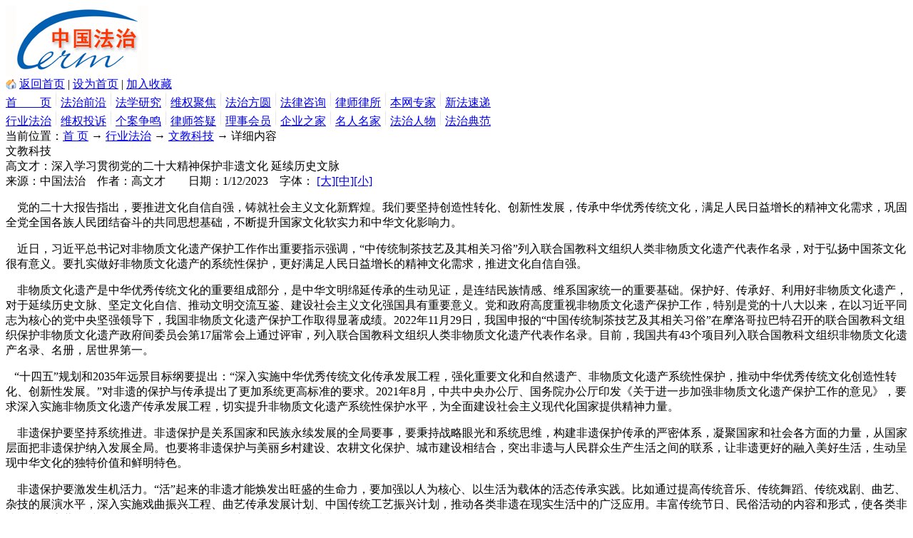

--- FILE ---
content_type: text/html; charset=gb2312
request_url: http://cermn.com.cn/art478577.aspx
body_size: 23720
content:


<!DOCTYPE html PUBLIC "-//W3C//DTD XHTML 1.0 Transitional//EN" "http://www.w3.org/TR/xhtml1/DTD/xhtml1-transitional.dtd">

<html xmlns="http://www.w3.org/1999/xhtml">
<head><link href="App_Themes/SkinDefault/StyleSheet.css" type="text/css" rel="stylesheet" /><title>
	高文才：深入学习贯彻党的二十大精神保护非遗文化  延续历史文脉-中国法治
</title><meta content="企业维权,法律法规,律师律所,中国法治,典型案例,法律顾问" name="keywords" /><meta content="企业维权,法律法规,律师律所,中国法治,典型案例,法律顾问" name="description" />
<script language="javascript" type="text/javascript">
function ContentSize(size)
{
	var obj=document.all.BodyLabel;
	obj.style.fontSize=size+"px";
}
</script>
</head>
<body>
    <form name="aspnetForm" method="post" action="ArticleView.aspx?id=478577" onsubmit="javascript:return WebForm_OnSubmit();" id="aspnetForm">
<div>
<input type="hidden" name="__EVENTTARGET" id="__EVENTTARGET" value="" />
<input type="hidden" name="__EVENTARGUMENT" id="__EVENTARGUMENT" value="" />
<input type="hidden" name="__VIEWSTATE" id="__VIEWSTATE" value="c8a0TugznEBHBZH6DkyrTZVqhe5DLpLX4ZatcYcIP/CMt0V2z6lc1BlmGjKvz2TfWWKxtsnk5fWAqibRPJsfTHjYiZuZxN+PXPFIxCHTTE+IljtUH6SPZ0sKPOwMRGogDVfNr37ZBrXLS/[base64]/Jdno0mwbkihLiIvMw3ftFvG5KGwN1Frtncdn3ggbbCk1EbGqTqco1ZelQJXiqVa3pKJpxnY4K5ix81umyGUX3vbcbPpIzna0gF0LrSWofzyQBm0Ao7F90FKbaSHRmBz73D4jYGYuNp+wHZyr3ZTxS/2bTBqlgW0jP0Fvu4YYQO2Kdn56jTav+/AmpgNsyecyJAZOnxrT1iAzkAHXd7uxfemj/ofeihPx/9Dul7j/YGPbBxTYFm+oYFBcGrwkaDj9+1q12YjvdgLnFfEWkGELdnOgmKewKeamQG8XWV7hR/o0+nnu56TtsOwkW9WKEfXq2xyizBOJ0EmfsLBLfyDU5D9AD+7JP406YZxk5iAVM2Ud4sQp9dG0SAcA2g0+yEVVaZidp+AT749R2t2H4dw0iGmzJ8mlvPa7ThqRABkGztmiU2gxuE0/EfSB9xoZwvL5IvOjsg3Kbq7hOLNtl1R8q/0Q6xqGOPL45ZriT825HgIx2sO941Sj1ZARdY5W/KQA+7+7V0hrYMEpLF/KVBCypqyNp08PuoBs0bgcWMy1syvgYVTxYVZGN5xfmyFZwtY8hiv57UZAxmN1ihREJQB0E4GZq9XRObNa0c7B/JjEzwpLGZ8u1aFUEBNthLNe4uJazN6mZWFy4S3qSrmCX7bcF4iQ5ftbbyvkhxNOw/Iqt8IaPQyIdZ6zUdDW/JpRzSXcM1HUK/HFxlPFkgjINP5nHrABfimEaD515RA/q+SJGRnuAJMZ0EOUnDRC4Zm99ZyrCuDlkUkapTBYqcoHf4KbIWtfLEqwqejJDUgds7C5dj56F0UK8rnPzEmMiiy8MNa8Y4SAbW+hta4sqcxRefyvqx9bm3VOt1vx+7OR76RQ506/Fbyf92fubeRmQ/nM188bR6FxdAIDC6wgnIX22dfDcNbQhChhxidjdTEfM1CfQQ7JbZiijzrNOZC+E+PD3ixTwjg8uU7pI5cVRA8s5h+kHcAeQleW+lGlU0xsd0gjKrF7S06zgFeSPEIV1dYHvHOxzGyyLwY0xV+TZ++tnVE2LxWCFX0Hzd/yq3Uco6Jb0ErtbQunf/RWMzoiAFimv4EypEDeKhWT5B+J+a25D+J7NvRy+fyPfnhWYcFZ6UZvslYfduHoP0jO/0St/HHaj8oUza2GANf51/nhh7w/eiAre2Jq/Hkg7wuOtIQovwa7pPPpcZORQ0ATLZ1EpL0lIXGIYJH6v745E+Tu67XSFZMiyMb3CP+FvRiktT4f5NBWT7Q/Ar9rCIulDAv59pRzMzw98C+2R1QwOci6t5zQDYS6OFozIaG713K2IULGmhNGNMGfGA49630X64StFUzRGifGqj8gMCGrRkIHHWNMFzdquPIAS0k/csth9Gz07uQ0uyu1MRbnReOFoj22+kkvxnfns7CxUtPgHRS3uHkCYW2GNdPBw5HtNvq/UTCti1oqqpgDZsz/rHax5Uf17wDuLM9rwfYsk2jQxc5g8tanbl1tACoAjJtrn8GQCkdNfktTIXpnB8pTfKATDQdV5IYYaxR2TN9VQE3nAGzna5wIM54wPkrTlIG6oU9qr5xSE8+orLJY6Fu9J/JYH2Lc3adxrlsA537so519XMcrN/QVJiyRapRQLAmwMnaJgVncp0krReFDeHjVVdMkcnxa+zHcuhRhsti0DkhcvCpouFfnXjA0DOo/v+cvOHyPmrZvq4qDun88xzn8NJIVayL0PJBLPvno9Nz8XXfPJ1plVOKoQU5vV3aetPZ084XG7KskPnGFlhyTQm82YuTByEYDyUcq6kQMTXcgqcJKAIPScSq7TT3u7IL65gckwVBrEoKaDSABXgqIZTOgNdr5Xu+S/HFkGQ0JVuZuRMYIV56Mh76rqDlzsxKv/17zc3BobmzIfLK57hIi05KHRf2gBANbxrs1VKGvkiTD2PZtykj2etfOKX2+guwg6n7XzAOxtSI5IxJgJ/+ah68YPCdu+URl83LLGVL1uKlh+76oM+dMswyOgDimEFeRhY0VLcLZAXzCiO9bXnkJv1tem1KCooWNAwKvT6XZnLpBkLAD9BuCrfp7w5yXa2QpQk/wtVsZ7yqMYe/gIc2Zv9hBs7TJwks69suOEzC1oBdFpUbv6zC7a9C2H7ZevhLowZ08Ocf0vu7P+niSuNy1G+QarmXuprHRl1m2bZY0Bi9wm/9FQ9GXsHaNMyOpdyf6oScPMtPeN/5VX0zbdXVLmTuioGSJy6upM/[base64]/Lmx93kNo5RaHcfoa18OxJOka6956rMo+DNPKRvMGg7DkWmZxYr3OL77HdoBZd5n9thDV+k2I97hPLOe8wk0oOWFE4F4YxU+aogOynd+8O7JX6SmATiP7wsW96duyuc+fxcv4hbxLlBOVx1RurwUEKKW5cUmNjKUjv9H21NmyifNc/wjJY46Cjw7lvC3YoYy1BbPjimhfFdc09SXHqqE3QTe/O4KBZ8bfO0e1NW0UyVqE6HkaGTQPkMR8EYQXANEHaSFbvBx3jspeJZAQsCeaapkVNulQ3lZd90YOeJmPdEOTe2eU96qe1cXTAhsRwy3S6ZvJkz/3MOS78pl5RAmayhoyJzbmR7pNiMs/jSy3jh+yyG6r/[base64]/kFcB07N+WkT4CwC0IZ/V5bOZRnWMvv7TF/2uHN/7XRyWd0nwmJ2tH4k993SynhMaQGqFpZBThkmHw0T6IxXlGZyEfVtRpPuN6jMJ/2WmSABZYz6XRPYdebIHSs2LwutJIo6RqBNtKNnGWnYpaW1yshrYHkZIa5auzl8caM3IHhXErE+vUZ3d+pKzycR/6UKjCkXr1CkMW8W9V2eOUck5ZD4U3ENVyUJ5JVRQwmr2rsTdJTeCNtyPKCNsAeLrA/HlEFatIfvj978i9vxG/2eynZPKxop8Slk/JIbIinC2PCvIO/UB6ubwioGxJimnGbXykLYu5QE/3HPIRfLqv21jUBDg33vkKsQ+4rvcuyVBn8qL5GE3ZYN53+SCFYL1eV2TYz0tYfjB684DhY1Gmj8nw+JDuk2AcmERk/WxZ0IOlHdA4ZW/gsTNRvVxpD0r2tCTeJpUyAOOmUYmdmKz5qWF9w1rit7QFuoXJQKfp+waDpO61QqCSc+Hy53o1LVXuLYQTL0DHCtI/SGz5948fxAKX69dSQ4GMjDdN3R/[base64]/VMimazEmU/Al09FGUdyStdgrXhq9cI94hYnsH8pnVZJW7DuNJa0vOsg/Ru1anaOmEIRBaYQhBIVuucAmJnlyZozCAzvsuvP5rMCAvWK4UeegKIB/EmMoQuVfFqsMAtnZk41jwddGGh2dRCrHwTLqzlDhFdyrtc8rqCA8v0mpc9GlN+FZrR9M+sLrkWJ0F5u8c/hDizqKNRp0zX7EbCAT9cjBCdty2cNTIRofO9sp/nDnn2AfU/p/QEwvO7KgBVBuf6MVrkDr886xX7xyjSngGfy1b9MwUH4HUZgy2XfOrXTZB5ZmCd2viTFP2/HPylxkLZbZO7auRWJasyx1pk+0aJvPNtDnVnpBHEbkgs4kZlJZgRphmNcBs8IWeiU+sinh+gl63/cR9Na7sQmA+Y6s5F80Rn9FZ3CyU8Ipi6rVoa0nPF34/ooBkKIxz6QQ2sX4M/gJjgY42Sd5E1SUzfsUbfHC97+uH1aRiH4MT7FmiAme70sR4xgR6hv8kXpSG3SUFvJBOKiUFEiYcRvE7M5nlB2A7275tPlAN8LkmR/Ib2/bSOIzaGEkWUDv3YvMnRsbtzKW4dOBZxxgnHbzhMQ5NiOy2NjaJ/L6f9Vw9JZTUARiMxisIk6ut4FH/NpzTrh4j95FK/PAbQl9xr+Zj0N55O0ejQ+tbSWRM4dMxkYuNHkwhbw4fIuXJBJ029whOLcGjRR2RGaTR7Zv8o95T6UFZS68csuBwYB1SzfXkQz1Z/SxXr99wKBLvob6Z1d+E2UtpnrMO+H88qo/1LE2TD9yzPqAK0ziOExGZ6Soy4Kzu4NpG2mR3k/MTnb+H3KHanDcD+XFjQT6v9mQjYBsZCNFXuB4oU0JDmgLPEQKNPjsOaXT7Ph6ZIYr5VMvTyAzrrI7vZ7Qz283C2WUHqYYmQZQeccxhrni6+rwaUlBeSwPqoLys0aLdfa8SUhWUeZ/JyTXjrflMouSqWEhahGTAQ7usKKgCIK7nKLPFN12ghXqBhIddNebWN0JcxHFlhx2bnwTUKuwu9oR7b/WApz1Hq0Xie0ZzgAlM5d9IypGJT8NDWVas83osL8bv2QwEDfmTYz/4dZD8HgHkYoVaryFAp+frgLudt80zO7Ejr92xLbFRtlBinWidb6cCLNrrAClgUa8fwbK+5q769W9V9ctFTKv/FTyVk8mRV1gTfXd7Bn1Q1ho3NnXvZRbBrN2Xy9MW2s+CZdLU4namSRuzPIRZacfhoFZjw7tO62h+KUslPOc6qsDGVzxttWiPHR+XlIeH6fbGc398GkIu9XW20lM/[base64]/bo/08Pj3CRRRae/RtwPJCnT/9W0T11pJ4x7s/cLfNxDrxw3jVhWgNpSiGibt5BNDLDW8n1mq/E327gcnC1yNTKn++BxU19acvC4U5DN9hdwkeOprDF/[base64]/Lbh8PjC5DR1Lxv+RKgGJy9jUmMCRVW5Z1CaP2oUw3LlL255lvxxX2KhOpZsn5tXq82Bfq142xTkH4ViFvq5T1mh5sjZfkIF2M3KNvZjFhLFeni7RPviXOp6KZr4088YkLd+W+zexcfQ9/+O0Dbhgp1As/4kzuhmYUdgxgDQn48u76v6t8V+iu/[base64]/1HbNHMFGZH0qMr7j/DiNzRxpsD69agQ9Sgmrh9dm6hBG6I0zJ3KyL5WbexFNpJ0O5bCn+bxRr59DvwbbAkmOpFtIFxk5s8Z6BrSnpKUucLiqhfHTg3j9TihmGHNx8WujRipLi8sFDSsql4ki3kgutQ0K/6zN0zB5/nGvMPbQmncrWKqWnMMGF6N2ONkFCOLtzCrcXSbvrFwkmU5xTFiK+XnUFGpdfbps+xPmrxPe63DzxkYZn9v1yqGEbVAQOW7DnzWAOiXC5U3kWd8Vuq/5BYBHcrq1ewgrFMEted89knrqwv5jwGzbcftJTQ55xhHvWAn7C8k8N9PT263JSy2MadqsO0qi5W/jaKKN8BhQ7q1yWKR8mMW1Mdk1ryUCr3IKOAix2AxaGSjrJev9n4XXYHoS3Hsv3z8HbZRlVhcyu7XTZUN5jiyeLnhvsJ8JuB1pvCo469OoqZ0LFFYNJ7W3Qn+5Jr3P/b8jkcWp4+x5Kf9T+dwC7fjtyRzG5wKtlsSzcOlMzaBxbXq4pQhSqTLKdw9s3sJdGiNuOiA945ZAS5sKHW9PGBHcBhFkGRIYPMxSEsF3d52fNYJ7rYHpCjHn+Z/rMrQkkVvVOK1UIDIeKTh/sfdYNN4NoPC9paVBh7NmfQHUdqCwXk7Ja06n9SH1KeQZnH98QP4YDUF6asXgr2Khn8UdTHeDV/96UN8y9Q40g+qI4Gob2qurbGGxusXmW7lotr4hY1iDm1PQfnTybmNC5udeFuiZ288wOUoLzx2GGX5thVwG85GqiG7pAA1JEdtmddd4tgNIXbjgBu7mI49NcqbCrIXAWoipoPmt42UC92wa/GwSzhvbMphEri8zp8zz3AiG+ONcdgVADxSzJQu7T7PsgcN4py2A0PvN9H/xJIjiGVbtJQHknZJK5MwrU1JzlW8IoxZTIQXtm7/wQ5fzJcA0su6dJjOzp8wOZcHmLF5Iy834verchDXgN1Nb9e9E7xcqIwP6XHDOWQT6HQUY3xwY5/CWBoY5mzrVv93RNwBWQvYoSA1ivWK9u97rOnzRiVQpDIQICNyPURJp7cbkgMxeCu+74ROaowPPZJQtbroGI6BNTxeWyopMo2wtY9sqKCGW2SFUR1svTbLphSDw2wCuYgStxRTkh/yGHXD3Jo2IkssBpuHhqcoDsdtYBYKSGHCtoDHHX1awaUnxMMzOFrs3vLo9Gx92QT82UueUF3NIQba/vZmLDD2NJKy3I24RuY2pubtykZwesgzI8aY39JfvemNfMpL+N3bDkj0/y82diXYdiDpdIcigbL2/3XXapf6PKY/pb3UZVFnxT3dj4P9SDEH1LjEFyo3swmHkiQaqoYeg5WDpKooFLPs+/QmNZhT8Z5Cf0ZyOgUcxFUC2E4mtiC9iSaDb1VJhJgESbTtWAKvnOnPE1AMOwhZAPd/u5XXc8waj0M107MkNIVEREuGSo4+mJhx9JbVXpVok07m9/Bf0+n+WErZxNXyjyfedZl7JLX1kTMMeo+9CH/8LpOtrjYT/SURPyxhIrYaruyJ1qkh1EELEw1j/7RrpJhMqyQ2SWHJPPpBln+LOqTEvT5uAJgdiyfeYRyFdWENBMjBMb091mpNM+Br1d1OeeCgxF0eIR2yaP1Bey6GsqDWxrcQq3IKo9VF8U+E3cevUcpIwM5kGrPoodBCpLDbPPjhBnGktMK0ZjlAmRXFhajsFVDII/qlixYw/eEVGGIhrhBIBVZO2wcdnaAZ2/i6UYy0lqnYPxaLh/[base64]/hN/E9aAZr5tgm/kHXu56HxDemKobl+LeJ2Mqv+YrmC/EML1aAHzwUVq2v2e/r9tZM842DAc76qOP7hiRpKXltvX8uWViWkD6FmFN5bkMUrSEaupngNlR27iI8LoKqpLC5rFYSdSeqLVzkUesbW/RCebVhLzFHGYoky+seWwNRuADjsZpPFy4QDRNzZESBVUhGqN8HkLhoWVyR0TzVfhNylJXULH1z4pZJxoERdxAqZ8WEEoF3F0LdoOJ0+kb2uTMggG0RlwNzlFvk4iu1mWPhr45DPVeiBIpuPUmqnA2RmiwEe1Ij1OVG7LPmM/2N7iXisT78vjTOzNEYumRj8Uc5eOLn/xVGU6P36A+OC0Q0ouoqVxc096nwYRlrYnK3Rb2rTj/UoWE3ZMJlBucootOW4NWvg+VBQ0bzk7uMfdsGw8NpYIxlRzWhvU1RP0fAuWJvDeWo88HePAK000LMp4NP+KL9QAYxDuBQzYriQhd7xrcULKG7blOmS+HeS8rdfVMo4RBvbZLx7T/A/fPM8WFI/x5FeuKJqohS/lfSFio2n9hNMOGugRSSuVBj/S0+KhUoZCneUDxuwpgdXGIzpfJD+K5jN1npTx7+0Pof0bo4f8P2tKIfFB56tmmWrlJ9z+oQ8ktGzXuicx8w2wE4oNhzFYT/WGO9SMFfgJpnXJ9rLFA+Df9YEQd7gEJouPycbFwluE+tD2XkGdlWCazyYAoZV7CaeFApN8ycw/O50NtuwnoVTMLWa42/uwizphhLCZD3gKp48fyRDjqqYQ6QXcyKwiqDdgDOCXomp6k3+ZzoE6Oc/OSxvFu9K4+AzQj3vicbe8pJn6xSThDMHqhoR3XjcUQiBBapWqwD21suh5Q5bA/JRYw1hXYEdJKMEdikeeQzTYYER46HtjIURNKCrjScVwnhLB+udMu/CcKFB09MD3WgKuFfgePKPcs+VMDMfI9jwzB1ie4QdcdHmQ+Vo6/Esfg+ra3WQ/mQOhsh+3OKW2/KVXK5AmuEMsdsCrUNoCyRi3fWi8sERIT2eyIbcxI9RuGlsd0O5dkCI//[base64]/Z4ctIC1I70C7p/S3Jsp4z+c5D5PnMU7kQKbK4Ot2Lx8S2Q/JVyQYMDCIR9ZmIDbnu3JOBkd5MJobpyN0OBrb5ySmGajJl00r519X9paYFrC3fbV8Rs3XTuLhOGIg/Qf+qkyLJySUWsRIHfbwHpTDRV2IdC1iHXYyIEhwLBtgFy8RecBXI9JtAVQB2iGg7s3h+cAGbBRlN+dyVk+L98KKa+VGvxjaWvt0pMAganuMbvTSei3ciAJH5k0gDhc2gorSlgp8+Z3vYpW9XU4BMaYwzFTWZqd/p3O7K7jsLKonwpsg/cqQ+84SzcPIjV8IoSdt4Q6EfyRUbE+fyrdeLS0iJ4xQKPi0nE6NQiAk3jdOlKuBDePRwigJiuQLzxNqG2sxQTS2DVJU6lAMQr8Bt2xpWgfli74qZUfCk17aio1QGsPSKY9tCKaFes9p0i/YRQ8ZlyKvKmKGCsG0cBpusS1Qavlg/eFdiqiSOIr8Fs72+6/ccr3A0tfaDVQOQP5G23vlJRcz+voTi/KAEp/klDcIAaosWv6suYjlmeDUdv3WDrZlkBZWG0B6au/fViihMjpak0yVAaxRBgPh3mivxQ91fTTze4ppHXoXNMRrteJfpwhHKX/m9DZRntNUckjDATMP9K2Do6E44fGUMnLMKRdX9614za+1qz6Ng0lD2J+kDfieMIeVLJidKEsL7sqx/Nyadv2OYifk1VffNk6ApuG9I0+ZhRY2S/9IGgToubE3+EvgnJWB0BONK9jMlfU+oEugNRL8DQ0m6Ua1mD+HoCSx6GLqlBDoc0EC9dIferMH1YXlEyJkdjACpHCMjWMSQGqPaPuYyiS8JZgltJjlxMS5CnJDtJYMT6KJrlpim3bmg6homY1dDrnRmM09AWcJVpB9NarLaBZgUyA/[base64]/SA8ZfVdzb3XFyhD8vFVBCqjNlBZaAD/4WJwNVRM4kLz3H3GCJrZwRecj6PlL8GFU3+eWqv+dEdVt5yGXtRm0jOg9BsXfPLsJB15ehjtljHPwl4bDQKB3Lkq7872lhw9ooUWvtLEdcS9Vg7u1xJYi+6pn/[base64]/2W/OIWcSxOn8N6SIGhY5iiWPvc4EogYGTaSBkHN4RZKnuzJurQLqpKi6TaSSYz6FzJnN97kkdc5qjoTJjanFfaDDdHuzuk066t8mcOc+G90ckV8MSqsaOghA9jazsfoDulYyKkzHVv3H4jh1ViLCZ4N+eezd19YQlwN4OpPTD61El6VOfDu192xEj8TtUbLSFmQ5/CTC7+GRCtw4uRiFWQlo9nX3uryRHdqTIDK5EE2csKayi/GHWsnS3xdkEA8wbcjiLZu3ycdwrCQO7ZPAyL795wTcT3xNV8pfaHYxTn2XAG/tmhu+OBstlNyBCXo7IrNc/JedHAQleJhdCTx6vXy35vr7KjT64GspCIEG19nT9rOAGbuGF5XNvZAmtLCjhc2NYoudUtZ3EOZU96XndFbbyHeWDIbg90xW3ebaTGOFOuPMz8FeNVFe+F5Bzqi/flgr6cGOaPocq9ZbMvyIyGu3zPKD+rkvb76RhRU2UqLYqkjQj6xdvsBiRkjHuUW+JOm7zsbdO/loul64LE6pgNqtZOI1A==" />
</div>

<script type="text/javascript">
//<![CDATA[
var theForm = document.forms['aspnetForm'];
if (!theForm) {
    theForm = document.aspnetForm;
}
function __doPostBack(eventTarget, eventArgument) {
    if (!theForm.onsubmit || (theForm.onsubmit() != false)) {
        theForm.__EVENTTARGET.value = eventTarget;
        theForm.__EVENTARGUMENT.value = eventArgument;
        theForm.submit();
    }
}
//]]>
</script>


<script src="/WebResource.axd?d=tMVXwMn7q3GHOpkvTmk0zWUUpRyt8-Erq2maDJJdEFgCqM3EU3aTZypMnVBr0K2sPQB-2baAnGetklWPKIpcMHktaxs1&amp;t=638145923399030633" type="text/javascript"></script>


<script src="/WebResource.axd?d=5OkSdFJLTjnvMLRTLcQH0SxcSXEUHAurVCZSVXiu-BqYFbxs2hkVQ9fJdqNx2DsfKB_7JN6kl_gCw5ULVqWU7cKJEUo1&amp;t=638145923399030633" type="text/javascript"></script>
<script type="text/javascript">
//<![CDATA[
function WebForm_OnSubmit() {
if (typeof(ValidatorOnSubmit) == "function" && ValidatorOnSubmit() == false) return false;
return true;
}
//]]>
</script>

<div>

	<input type="hidden" name="__VIEWSTATEGENERATOR" id="__VIEWSTATEGENERATOR" value="CC0DB3B9" />
	<input type="hidden" name="__VIEWSTATEENCRYPTED" id="__VIEWSTATEENCRYPTED" value="" />
	<input type="hidden" name="__EVENTVALIDATION" id="__EVENTVALIDATION" value="ZNgAreri4WPfOE8OuTfFWfnugFKAgIpmJIYD9ovH8MQajnD5s69P5yURkWW7R9/EelZMPXG8Ui6Ws0aAAVrewHzzhIt9Y71gZyo1yUqlxm5oct20xlUFlk1hbUiVPpVcwCdhb6X7hbKBZMk9cYv9HKchUGs4EnYMnUGSdcUYhMtz2EW/7+F8MwQnk/0wLL/Uf8lBdiVcUEQaK3pWwxFvYCHjzv/3LeOi+U5OQ99Mx5RvLOTCnQ8QX52zE7Kz8vsu5SkL6w2kx6WpuzNL6UTPP1XowiWrTvRF2ru27LWYmpbj9K9qYlKEXjSVQ6S3eYh+m3yzV1I9OS75gXQDiuCjGyXknGVdD9G49JE1P0imj3k9k/Z52Tj6DUZYJLM5XCfjXDNykkHhvRkKvyJGBlvczTLtkw8=" />
</div>
    <div class="bgBlue" style="overflow:hidden">
        <div class="header">
            <div id="logo"><a href="."><img id="ctl00_ImgLogo" src="Images/logo.gif" alt="中国法治" style="height:100px;width:200px;border-width:0px;" /></a></div>
            <div id="menu">
                <div id="menu00"><img src="Images/ihome.gif" style="margin-bottom:-2px" /> <a href=".">返回首页</a> | <a onclick="this.style.behavior='url(#default#homepage)';this.setHomePage('http://www.cermn.com/');" href="#">设为首页</a> | <a href=javascript:window.external.AddFavorite('http://www.cermn.com','中国法治')>加入收藏</a>&nbsp;&nbsp;</div>
                <div id="menu01">
                    <div id="menu0">
                        <a href=".">首　　页</a> <img src="Images/line.gif" />
                        <a href="ArticleClass.aspx?classid=10">法治前沿</a> <img src="Images/line.gif" />
                        <a href="ArticleClass.aspx?classid=12">法学研究</a> <img src="Images/line.gif" />
                        <a href="ArticleClass.aspx?classid=11">维权聚焦</a> <img src="Images/line.gif" /> 
                        <a href="ArticleClass.aspx?classid=16">法治方圆</a> <img src="Images/line.gif" /> 
                        <a href="ArticleClass.aspx?classid=26">法律咨询</a> <img src="Images/line.gif" /> 
                        <a href="Lawfirm.aspx">律师律所</a> <img src="Images/line.gif" /> 
                        <a href="Professional.aspx">本网专家</a> <img src="Images/line.gif" /> 
                        <a href="Law.aspx">新法速递</a><br />
                        <a href="ArticleClass.aspx?classid=14">行业法治</a> <img src="Images/line.gif" />
                        <a href="ArtWqjb.aspx">维权投诉</a> <img src="Images/line.gif" /> 
                        <a href="ArtCase.aspx">个案争鸣</a> <img src="Images/line.gif" /> 
                        <a href="Answer.aspx">律师答疑</a> <img src="Images/line.gif" /> 
                        <a href="Member.aspx">理事会员</a> <img src="Images/line.gif" /> 
                        <a href="Article.aspx?classid=2310">企业之家</a> <img src="Images/line.gif" /> 
                        <a href="Famous.aspx">名人名家</a> <img src="Images/line.gif" /> 
                        <a href="ProLawman.aspx">法治人物</a> <img src="Images/line.gif" /> 
                        <a href="Pioneer.aspx">法治典范</a>
                    </div>
                </div>
            </div>
        </div>
    </div>
    <div id="menuLine" class="clear"></div>
    
<div class="header">
    <div class="container">
        <div class="divBorder6">
            <div class="content2">当前位置：<a href=".">首 页</a> → <span id="ctl00_ContentPlaceHolder1_lbNav"><a href='ArticleClass.aspx?classid=14'>行业法治</a> → <a href='Article.aspx?classid=1414'>文教科技</a> → </span>详细内容</div>
        </div>
        <div class="divBorder6">
            <div class="menutitle4">
                <div class="menutitle21"><a class="menutitle"><span id="ctl00_ContentPlaceHolder1_lbClass">文教科技</span></a></div>
                <div class="menutitle22"></div>
                <div class="clear"></div>
            </div>
            <div class="content1">
                <div class="title"><span id="ctl00_ContentPlaceHolder1_lbTitle">高文才：深入学习贯彻党的二十大精神保护非遗文化  延续历史文脉</span></div>
                <div style="line-height:25px; font-size:14px"><span id="ctl00_ContentPlaceHolder1_lbSubtitle"></span></div>
                <div class="title2">来源：<span id="ctl00_ContentPlaceHolder1_lbSource">中国法治</span>　作者：<span id="ctl00_ContentPlaceHolder1_lbAuthor">高文才</span>　<span id="ctl00_ContentPlaceHolder1_lbCount"></span>　日期：<span id="ctl00_ContentPlaceHolder1_lbDate">1/12/2023</span>　字体： <a href="javascript:ContentSize(16)">[大]</a><a href="javascript:ContentSize(14)">[中]</a><a href="javascript:ContentSize(12)">[小]</a></div>
                <div><span id="ctl00_ContentPlaceHolder1_lbPic"></span></div>
                <div id="BodyLabel" class="content"><span id="ctl00_ContentPlaceHolder1_lbContent"><P>&nbsp;&nbsp;&nbsp; 党的二十大报告指出，要推进文化自信自强，铸就社会主义文化新辉煌。我们要坚持创造性转化、创新性发展，传承中华优秀传统文化，满足人民日益增长的精神文化需求，巩固全党全国各族人民团结奋斗的共同思想基础，不断提升国家文化软实力和中华文化影响力。</P>
<P>&nbsp;&nbsp;&nbsp; 近日，习近平总书记对非物质文化遗产保护工作作出重要指示强调，&#8220;中传统制茶技艺及其相关习俗&#8221;列入联合国教科文组织人类非物质文化遗产代表作名录，对于弘扬中国茶文化很有意义。要扎实做好非物质文化遗产的系统性保护，更好满足人民日益增长的精神文化需求，推进文化自信自强。</P>
<P>&nbsp;&nbsp;&nbsp; 非物质文化遗产是中华优秀传统文化的重要组成部分，是中华文明绵延传承的生动见证，是连结民族情感、维系国家统一的重要基础。保护好、传承好、利用好非物质文化遗产，对于延续历史文脉、坚定文化自信、推动文明交流互鉴、建设社会主义文化强国具有重要意义。党和政府高度重视非物质文化遗产保护工作，特别是党的十八大以来，在以习近平同志为核心的党中央坚强领导下，我国非物质文化遗产保护工作取得显著成绩。2022年11月29日，我国申报的&#8220;中国传统制茶技艺及其相关习俗&#8221;在摩洛哥拉巴特召开的联合国教科文组织保护非物质文化遗产政府间委员会第17届常会上通过评审，列入联合国教科文组织人类非物质文化遗产代表作名录。目前，我国共有43个项目列入联合国教科文组织非物质文化遗产名录、名册，居世界第一。</P>
<P>&nbsp;&nbsp; &#8220;十四五&#8221;规划和2035年远景目标纲要提出：&#8220;深入实施中华优秀传统文化传承发展工程，强化重要文化和自然遗产、非物质文化遗产系统性保护，推动中华优秀传统文化创造性转化、创新性发展。&#8221;对非遗的保护与传承提出了更加系统更高标准的要求。2021年8月，中共中央办公厅、国务院办公厅印发《关于进一步加强非物质文化遗产保护工作的意见》，要求深入实施非物质文化遗产传承发展工程，切实提升非物质文化遗产系统性保护水平，为全面建设社会主义现代化国家提供精神力量。</P>
<P>&nbsp;&nbsp;&nbsp; 非遗保护要坚持系统推进。非遗保护是关系国家和民族永续发展的全局要事，要秉持战略眼光和系统思维，构建非遗保护传承的严密体系，凝聚国家和社会各方面的力量，从国家层面把非遗保护纳入发展全局。也要将非遗保护与美丽乡村建设、农耕文化保护、城市建设相结合，突出非遗与人民群众生产生活之间的联系，让非遗更好的融入美好生活，生动呈现中华文化的独特价值和鲜明特色。</P>
<P>&nbsp;&nbsp;&nbsp; 非遗保护要激发生机活力。&#8220;活&#8221;起来的非遗才能焕发出旺盛的生命力，要加强以人为核心、以生活为载体的活态传承实践。比如通过提高传统音乐、传统舞蹈、传统戏剧、曲艺、杂技的展演水平，深入实施戏曲振兴工程、曲艺传承发展计划、中国传统工艺振兴计划，推动各类非遗在现实生活中的广泛应用。丰富传统节日、民俗活动的内容和形式，使各类非遗的文化底蕴、时代价值和社会功用都能得到充分展现，让非遗保护更好的惠及大众。</P>
<P>&nbsp;&nbsp;&nbsp; 非遗保护要完善人才支撑。人才是非遗传承的基础，要通过完善非遗代表性传承人制度，对各级非遗传承人实行认证评估和动态管理，通过研修培训、实地展演、直播交流等方式，为传承人提升技能艺能搭建平台、提供机会。要拓展人才培养渠道，吸引更多有热情、有潜力、有特长的年轻人加入非遗传承的队伍中来，促进传统传承方式和现代教育尤其是职业教育体系相结合，壮大非遗传承的人才基础，解答好非遗保护发展所面临的人才紧缺难题。</P>
<P>&nbsp;&nbsp;&nbsp; 保护好非遗功在当代、利在千秋，我们一定要千方百计把非遗文化、历史文脉更好地传承下去，使之根脉相续、永葆活力，成为人民美好生活中最具民族特色的一部分，为实现中华民族伟大复兴提供强大精神支撑。（作者单位：河北省定州市子位镇人民政府）</P></span><img src="Images/logo0.gif" alt="" /></div>
                <div class="title2">↓ [相关文章]　　　　　　　　　　　　　　　　<a href="ArticleRemark.aspx?id=478577">[发表评论（共<span id="ctl00_ContentPlaceHolder1_lbCountremark" style="color:#FF3300;">0</span>条）]</a> <a href="#top">[↑返回顶部]</a> <a href="javascript:window.print()">[打印本页]</a> <a href="javascript:window.close();">[关闭窗口]</a></div>
            </div>
            <div class="content1">
                <div>
	<table cellspacing="0" cellpadding="2" border="0" id="ctl00_ContentPlaceHolder1_GridView1" style="border-width:0px;width:90%;border-collapse:collapse;">
		<tr>
			<td>
                            <ul>
                                <li class="li"><a href='art500044.aspx' title='' target="_blank">高文才：以“三个着力”扎实开展调查研究</a> 　[ 5/30/2023 ]</li>
                            </ul>
                            </td>
		</tr><tr>
			<td>
                            <ul>
                                <li class="li"><a href='art499750.aspx' title='' target="_blank">高文才：着力在“三个方面”下功夫，提升调查研究实效</a> 　[ 5/29/2023 ]</li>
                            </ul>
                            </td>
		</tr><tr>
			<td>
                            <ul>
                                <li class="li"><a href='art496672.aspx' title='' target="_blank">高文才：加强理论学习 练好“看家本领”</a> 　[ 5/16/2023 ]</li>
                            </ul>
                            </td>
		</tr><tr>
			<td>
                            <ul>
                                <li class="li"><a href='art496271.aspx' title='' target="_blank">高文才：搞好调查研究，要在“四个方面”下功夫</a> 　[ 5/12/2023 ]</li>
                            </ul>
                            </td>
		</tr><tr>
			<td>
                            <ul>
                                <li class="li"><a href='art479844.aspx' title='' target="_blank">高文才：深入学习贯彻党的二十大精神 保护非遗文化  延续历史文脉</a> 　[ 1/30/2023 ]</li>
                            </ul>
                            </td>
		</tr>
	</table>
</div>
                
            </div>
        </div>
    </div>
    <div class="container1">
        
        <div class="divBorder22">
            <div class="menutitle1">
                <div><a class="menutitle">热点排行</a></div>
            </div>
            <div class="content1">
                <ul>
                    
                            <li class="li3"><a href='art597329.aspx' title='翟雅婧：试吃卡骗局：别让“免费福利”偷走信任与财产'>翟雅婧：试吃卡骗局：别让“免…</a></li>
                        
                            <li class="li3"><a href='art598731.aspx' title='肃州区司法局：精准帮扶促回归、安置帮教显实效'>肃州区司法局：精准帮扶促回归…</a></li>
                        
                            <li class="li3"><a href='art599029.aspx' title='朱崇坤：公职人员要高度重视借款引发的受贿风险'>朱崇坤：公职人员要高度重视借…</a></li>
                        
                            <li class="li3"><a href='art598578.aspx' title='多元宣传织密防护网 北台社区绘就防艾“同心圆”'>多元宣传织密防护网 北台社区…</a></li>
                        
                            <li class="li3"><a href='art596653.aspx' title='夏隆：一刀之痛，外卖骑手之困折射制度性冷漠'>夏隆：一刀之痛，外卖骑手之困…</a></li>
                        
                            <li class="li3"><a href='art596715.aspx' title='齐齐哈尔公安：激活战时思政“四维引擎”驱动公安交管队伍提质增效'>齐齐哈尔公安：激活战时思政“…</a></li>
                        
                            <li class="li3"><a href='art599391.aspx' title='深学细悟凝共识 笃行实干担使命——深入学习贯彻党的二十届四中全会精神'>深学细悟凝共识 笃行实干担使…</a></li>
                        
                            <li class="li3"><a href='art599028.aspx' title='朱崇坤：以虚拟货币行贿受贿案件的数额认定规则探究'>朱崇坤：以虚拟货币行贿受贿案…</a></li>
                        
                            <li class="li3"><a href='art598735.aspx' title='李文幸：建廉政之基、年轻干部日常识别的破局之道'>李文幸：建廉政之基、年轻干部…</a></li>
                        
                            <li class="li3"><a href='art596549.aspx' title='楼上漏水淹了家，别慌！维权指南请收好'>楼上漏水淹了家，别慌！维权指…</a></li>
                        
                </ul>
                
            </div>
        </div>
        <div class="divBorder22">
            <div class="menutitle1">
                <div><a class="menutitle">文章搜索</a></div>
            </div>
            <div class="content1">
                关键字：<input name="ctl00$ContentPlaceHolder1$Right1$tbKeyword" type="text" maxlength="20" size="14" id="ctl00_ContentPlaceHolder1_Right1_tbKeyword" style="border-color:#CCCCCC;border-width:1px;border-style:solid;" />
                        <span id="ctl00_ContentPlaceHolder1_Right1_RequiredFieldValidator1" style="color:Red;display:none;">*</span><br /><br />
                类别：<select name="ctl00$ContentPlaceHolder1$Right1$dlClass" id="ctl00_ContentPlaceHolder1_Right1_dlClass">
	<option value="">请选择类别...</option>
	<option value="10">政企前沿</option>
	<option value="1010">　　→司法动态</option>
	<option value="1011">　　→法案大观</option>
	<option value="1012">　　→党政人大</option>
	<option value="1013">　　→社会管理</option>
	<option value="11">企业论坛</option>
	<option value="1110">　　→法治论坛</option>
	<option value="1111">　　→热点评说</option>
	<option value="1112">　　→党建廉政</option>
	<option value="12">政策研究</option>
	<option value="1210">　　→专家观点</option>
	<option value="1211">　　→法治探讨</option>
	<option value="1212">　　→举案说法</option>
	<option value="14">行业法治</option>
	<option value="1410">　　→经济法治</option>
	<option value="1411">　　→工商消费</option>
	<option value="1412">　　→卫生人口</option>
	<option value="1413">　　→工青妇老</option>
	<option value="1414">　　→文教科技</option>
	<option value="1513">→文苑感言</option>
	<option value="16">法律服务</option>
	<option value="1610">　　→普  法</option>
	<option value="1611">　　→法  援</option>
	<option value="1612">　　→调  解</option>
	<option value="1613">　　→公  律</option>
	<option value="2310">→企业之家</option>
	<option value="26">法律咨询</option>
	<option value="2610">　　→宪法类</option>
	<option value="2611">　　→社会行政法</option>
	<option value="2612">　　→经济法类</option>
	<option value="2613">　　→民商法类</option>
	<option value="2614">　　→刑法类</option>
	<option value="2615">　　→诉讼法类</option>
	<option value="27">维权动态</option>
	<option value="2710">　　→维权案例</option>
	<option value="2711">　　→维权行动</option>
	<option value="2712">　　→维权公告</option>

</select><br /><br />
                <input type="submit" name="ctl00$ContentPlaceHolder1$Right1$Button1" value="搜 索 文 章" onclick="javascript:WebForm_DoPostBackWithOptions(new WebForm_PostBackOptions(&quot;ctl00$ContentPlaceHolder1$Right1$Button1&quot;, &quot;&quot;, true, &quot;search&quot;, &quot;&quot;, false, false))" id="ctl00_ContentPlaceHolder1_Right1_Button1" onmouseover="this.style.backgroundColor='#ff3300'" onmouseout="this.style.backgroundColor='#3399cc'" style="color:White;background-color:#3399CC;border-color:#D0CED0;border-width:0px;height:22px;" />
            </div>
        </div>
        <div class="divBorder22">
            <div class="menutitle1">
                <div><a href="Member.aspx" class="menutitle">理事会员</a></div>
            </div>
            <div class="content1">
                <ul>
                
                        <li class="li3"><a href='mb323.aspx' title='宾县新甸大海家庭农场' target="_blank">宾县新甸大海家庭农场</a></li>
                    
                        <li class="li3"><a href='mb321.aspx' title='曲沃县顺腾辉建筑工程有限公司' target="_blank">曲沃县顺腾辉建筑工程有限公司</a></li>
                    
                        <li class="li3"><a href='mb322.aspx' title='黑龙江宾县经建乡油坊' target="_blank">黑龙江宾县经建乡油坊</a></li>
                    
                        <li class="li3"><a href='mb320.aspx' title='刘宝龙施工班组' target="_blank">刘宝龙施工班组</a></li>
                    
                        <li class="li3"><a href='mb318.aspx' title='黑龙江省绥棱县兴林木材加工厂' target="_blank">黑龙江省绥棱县兴林木材加工厂</a></li>
                    
                        <li class="li3"><a href='mb317.aspx' title='宾县宾泓牲畜饲养专业合作社' target="_blank">宾县宾泓牲畜饲养专业合作社</a></li>
                    
                        <li class="li3"><a href='mb316.aspx' title='中和康养（天津）健康科技集团有限公司' target="_blank">中和康养（天津）健康科技集团…</a></li>
                    
                        <li class="li3"><a href='mb298.aspx' title='福建泉州市二建工程有限公司' target="_blank">福建泉州市二建工程有限公司</a></li>
                    
                        <li class="li3"><a href='mb297.aspx' title='北京富百禾有限公司' target="_blank">北京富百禾有限公司</a></li>
                    
                        <li class="li3"><a href='mb296.aspx' title='莆田市日友贸易有限公司' target="_blank">莆田市日友贸易有限公司</a></li>
                    
                </ul>
            </div>
        </div>

        <div class="divBorder22">
            <div class="content1"><a href="#" target="_self"><img src="Images/Adgg/Peixun.gif" alt="" /></a></div>
        </div>
    </div>
</div>

    <div class="clear"></div>
    <div class="header">
        <div id="footerMenu">
        | <a href="Z_intro.aspx" target="_blank">关于我们</a> | <a href="Z_us.aspx" target="_blank">组织机构</a> | <a href="Z_aboutus.aspx" target="_blank">网站章程</a> | <a href="Z_service.aspx" target="_blank">会员服务</a> | <a href="Z_team.aspx" target="_blank">合作指南</a> | <a href="Z_gstbk.aspx" target="_blank">留言建议</a> | <a href="Z_contact.aspx" target="_blank">联系我们</a>
        </div>
        <div id="footer">
            <div><br />［中国法治 版权所有］ 主办单位：中国法治杂志社有限公司　　联系电话：+852 3188 0682<br /><br />
            北京联络处 联系电话：010-63469188<br /><br />
            地址：香港九龙旺角新填地街470号海岛中心23楼1室　　［<img src="Images/imail.gif" alt="" /> 投稿热线：cermncn@163.com］
            </div>
        </div>
    </div>
    
<script type="text/javascript">
//<![CDATA[
var Page_Validators =  new Array(document.getElementById("ctl00_ContentPlaceHolder1_Right1_RequiredFieldValidator1"));
//]]>
</script>

<script type="text/javascript">
//<![CDATA[
var ctl00_ContentPlaceHolder1_Right1_RequiredFieldValidator1 = document.all ? document.all["ctl00_ContentPlaceHolder1_Right1_RequiredFieldValidator1"] : document.getElementById("ctl00_ContentPlaceHolder1_Right1_RequiredFieldValidator1");
ctl00_ContentPlaceHolder1_Right1_RequiredFieldValidator1.controltovalidate = "ctl00_ContentPlaceHolder1_Right1_tbKeyword";
ctl00_ContentPlaceHolder1_Right1_RequiredFieldValidator1.errormessage = "*";
ctl00_ContentPlaceHolder1_Right1_RequiredFieldValidator1.display = "Dynamic";
ctl00_ContentPlaceHolder1_Right1_RequiredFieldValidator1.validationGroup = "search";
ctl00_ContentPlaceHolder1_Right1_RequiredFieldValidator1.evaluationfunction = "RequiredFieldValidatorEvaluateIsValid";
ctl00_ContentPlaceHolder1_Right1_RequiredFieldValidator1.initialvalue = "";
//]]>
</script>


<script type="text/javascript">
//<![CDATA[

var Page_ValidationActive = false;
if (typeof(ValidatorOnLoad) == "function") {
    ValidatorOnLoad();
}

function ValidatorOnSubmit() {
    if (Page_ValidationActive) {
        return ValidatorCommonOnSubmit();
    }
    else {
        return true;
    }
}
        //]]>
</script>
</form>
</body>
</html>
